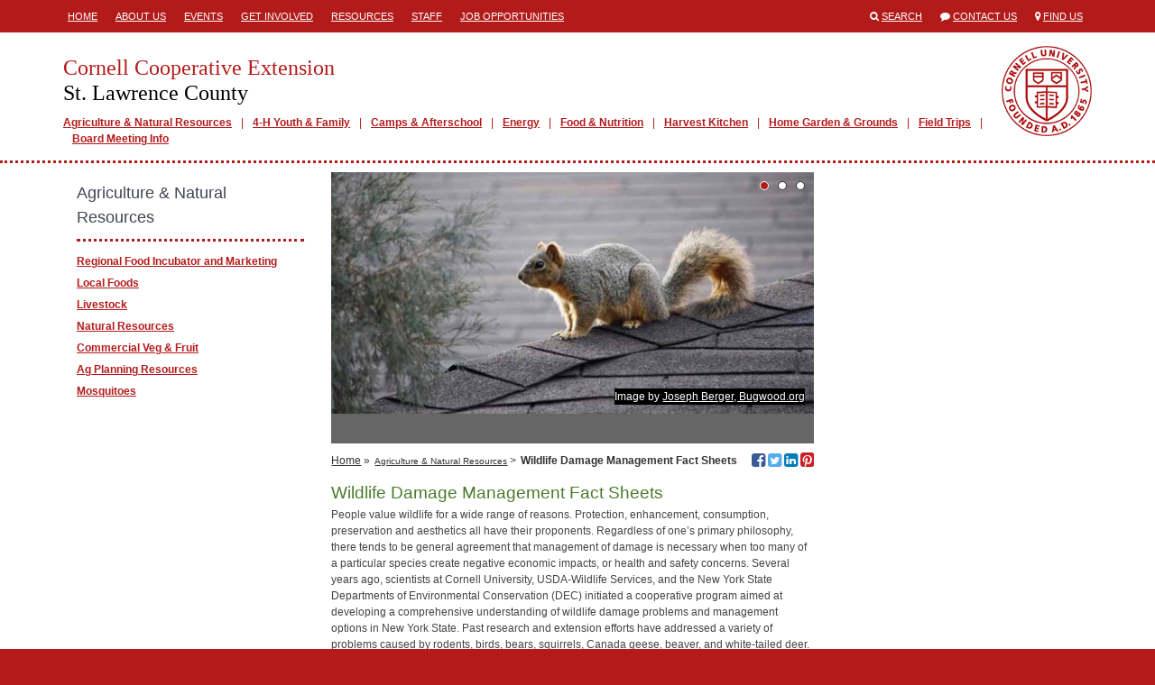

--- FILE ---
content_type: text/html; charset=utf-8
request_url: https://stlawrence.cce.cornell.edu/agriculture-natural-resources/wildlife-damage-management-fact-sheets
body_size: 22762
content:
<!DOCTYPE html>
<html lang="en">
<head>
  <title>Cornell Cooperative Extension  | Wildlife Damage Management Fact Sheets</title>
  <link href="/assets/site-28c74289b8e28d085d9caf54e48c6bf1.css" media="all" rel="stylesheet" />
  <meta content="authenticity_token" name="csrf-param" />
<meta content="MveHUDmmipg62NzomopcU/yVAuZXLuD9EVE/4potrPE=" name="csrf-token" />
  <link rel="shortcut icon" href="/images/favicon.ico" type="image/x-icon" />
  <meta property="og:site_name" content="Cornell Cooperative Extension" />
  <meta property="og:type" content="article" />
  <meta property="fb:app_id" content="538612972987416" />
  <meta http-equiv="X-UA-Compatible" content="IE=edge">
  <meta name="viewport" content="width=device-width, initial-scale=1.0, minimal-ui" />
  <!--[if lt IE 9]>
    <script src="https://oss.maxcdn.com/libs/html5shiv/3.7.0/html5shiv.js"></script>
    <script src="https://oss.maxcdn.com/libs/respond.js/1.4.2/respond.min.js"></script>
  <![endif]-->
    <meta name="id" content="pages/14906" />
  <meta property="og:title" content="Wildlife Damage Management Fact Sheets" />
  <meta property="og:url" content="http://stlawrence.cce.cornell.edu/agriculture-natural-resources/wildlife-damage-management-fact-sheets"/>
  <meta property="og:description" content="People value wildlife for a wide range of reasons. Protection, 
enhancement, consumption, preservation and aesthetics all have their 
proponents. Regardless of one’s primary philosophy, there tends to be 
general agreement that management of damage is necessary when too many 
of a particular ..." />
    <meta property="og:image" content="https://s3.amazonaws.com/assets.cce.cornell.edu/slides/65082/image/sized/squirrel850x425.jpg" />
  <meta name="description" content="People value wildlife for a wide range of reasons. Protection, 
enhancement, consumption, preservation and aesthetics all have their 
proponents. Regardless of one’s primary philosophy, there tends to be 
general agreement that management of damage is necessary when too many 
of a particular ..." />
    <meta name="publish_date" content="Tue, 04 Jun 2019 14:49:29 EDT" />

</head>
<body class="table-formatting">



<div class="mobile-header visible-sm visible-xs">
  <div class="container">
    <div class="row">
      <div class="col-xs-1">
        <span>
          <i class="fa fa-align-justify"></i>
        </span>
      </div>
      <div class="col-xs-11">
        <a href="/">
          <h1>Cornell Cooperative Extension</h1>
          <h2>St. Lawrence County</h2>
        </a>
      </div>
    </div>
  </div>
</div>
  <div class="mobile-mainmenu" style="display:none;">
    <div class="container">
      <div class="row">
        <div class="col-xs-12">
          <ul>
          <li class="depth1">
            <a class="" href="/Agriculture" target="_self">Agriculture &amp; Natural Resources</a>
          </li>
          <li class="depth1">
            <a class="" href="/4-h" target="_self">4-H Youth &amp; Family</a>
          </li>
          <li class="depth1">
            <a class="" href="/camps-and-afterschool" target="_self">Camps &amp; Afterschool</a>
          </li>
          <li class="depth1">
            <a class="" href="/energy" target="_self">Energy</a>
          </li>
          <li class="depth1">
            <a class="" href="http://stlawrence.cce.cornell.edu/food-nutrition" target="_self">Food &amp; Nutrition</a>
          </li>
          <li class="depth1">
            <a class="" href="http://stlawrence.cce.cornell.edu/extension-learning-farm/extension-kitchen" target="_self">Harvest Kitchen</a>
          </li>
          <li class="depth1">
            <a class="" href="http://stlawrence.cce.cornell.edu/home-gardens-grounds" target="_self">Home Garden &amp; Grounds</a>
          </li>
          <li class="depth1">
            <a class="" href="http://stlawrence.cce.cornell.edu/program-packages" target="_self">Field Trips</a>
          </li>
          <li class="depth1">
            <a class="" href="http://stlawrence.cce.cornell.edu/board-meeting-info/board-meeting-information" target="_self">Board Meeting Info</a>
          </li>
</ul>        </div>
      </div>
    </div>
  </div>

  <div class="header hidden-sm hidden-xs">
    <div class="container">
      <div class="row">
        <div class="col-md-8">
           <div class="headermenu">
            <ul>
          <li class="depth1">
            <a class="" href="/" target="_self">Home</a>
          </li>
          <li class="depth1">
            <a class="" href="/administration/about-us" target="_self">About Us</a>
          </li>
          <li class="depth1">
            <a class="" href="/events" target="_self">Events</a>
          </li>
          <li class="depth1">
            <a class="" href="/get-involved" target="_self">Get involved</a>
          </li>
          <li class="depth1">
            <a class="" href="/resources" target="_self">Resources</a>
          </li>
          <li class="depth1">
            <a class="" href="/staff" target="_self">Staff</a>
          </li>
          <li class="depth1">
            <a class="" href="http://stlawrence.cce.cornell.edu/administration/employment-opportunities" target="_self">Job Opportunities</a>
          </li>
</ul>          </div>
        </div>
        <div class="col-md-4">
          <ul class="engagemenu">
            <li><span class="fa fa-search"></span> <a href="/search">Search</a></li>
            <li><span class="fa fa-comment"></span> <a href="/contact">Contact Us</a></li>
            <li><span class="fa fa-map-marker"></span> <a href="/map">Find Us</a></li>
          </ul>
        </div>
      </div>
    </div>
  </div>

<div class="site" id="pages-show">

  <div class="banner hidden-sm hidden-xs">
    <div class="container">
      <div class="row">
        <div class="col-md-12">
          <div class="branding">
            <a href="/" class="title">
              <h1>Cornell Cooperative Extension</h1>
              <h2>St. Lawrence County</h2>
            </a>
              <div class="mainmenu">
                <ul>
          <li class="depth1">
            <a class="" href="/Agriculture" target="_self">Agriculture &amp; Natural Resources</a>
          </li>
          <li class="depth1">
            <a class="" href="/4-h" target="_self">4-H Youth &amp; Family</a>
          </li>
          <li class="depth1">
            <a class="" href="/camps-and-afterschool" target="_self">Camps &amp; Afterschool</a>
          </li>
          <li class="depth1">
            <a class="" href="/energy" target="_self">Energy</a>
          </li>
          <li class="depth1">
            <a class="" href="http://stlawrence.cce.cornell.edu/food-nutrition" target="_self">Food &amp; Nutrition</a>
          </li>
          <li class="depth1">
            <a class="" href="http://stlawrence.cce.cornell.edu/extension-learning-farm/extension-kitchen" target="_self">Harvest Kitchen</a>
          </li>
          <li class="depth1">
            <a class="" href="http://stlawrence.cce.cornell.edu/home-gardens-grounds" target="_self">Home Garden &amp; Grounds</a>
          </li>
          <li class="depth1">
            <a class="" href="http://stlawrence.cce.cornell.edu/program-packages" target="_self">Field Trips</a>
          </li>
          <li class="depth1">
            <a class="" href="http://stlawrence.cce.cornell.edu/board-meeting-info/board-meeting-information" target="_self">Board Meeting Info</a>
          </li>
</ul>              </div>
          </div>
        </div>
      </div>
    </div>
  </div>

  <div class="main">


    <div class="container">

      






      <div class="row">


          <div class="col-md-9">


            <div class="content col-md-8 col-md-push-4">

              
    <div id="slides">
        <div class="slide">
    <div class="frame">
      <div class="image">
        <img alt="fox squirrel (Sciurus niger) Linnaeus, 1758
" src="https://s3.amazonaws.com/assets.cce.cornell.edu/slides/65082/image/sized/squirrel850x425.jpg?1559674157" />
      </div>
        <div class="attribution">
          Image by <a href="https://www.forestryimages.org/browse/detail.cfm?imgnum=5389217" target="_blank">Joseph Berger, Bugwood.org </a>
        </div>
    </div>
    <div class="caption">
    </div>
  </div>

        <div class="slide">
    <div class="frame">
      <div class="image">
        <img alt="Skunk" src="https://s3.amazonaws.com/assets.cce.cornell.edu/slides/65083/image/sized/skunk850x425.jpg?1559674161" />
      </div>
        <div class="attribution">
          Image by <a href="https://www.flickr.com/photos/28122162@N04/5979816310" target="_blank"> Brian Garrett / CC 2.0</a>
        </div>
    </div>
    <div class="caption">
    </div>
  </div>

        <div class="slide">
    <div class="frame">
      <div class="image">
        <img alt="Little brown bat in Ohio, 2014" src="https://s3.amazonaws.com/assets.cce.cornell.edu/slides/65084/image/sized/little-brown2-bat850x425.jpg?1559674164" />
      </div>
        <div class="attribution">
          Image by <a href="https://commons.wikimedia.org/wiki/File:Little_Brown_Myotis.JPG" target="_blank">SMBishop</a>
        </div>
    </div>
    <div class="caption">
    </div>
  </div>

  </div>


  <div class="navigation">

    <div class="breadcrumbs">
      <ul>
          <li><a href="/">Home</a> &raquo;</li>
              <li><a class="small" href="/agriculture-natural-resources">Agriculture &amp; Natural Resources</a> &gt;</li>
        <li><span>Wildlife Damage Management Fact Sheets</span></li>
      </ul>
    </div>

    <div class="social">
  <!--<a href="http://www.facebook.com/sharer/sharer.php?u=http%3A%2F%2Fstlawrence.cce.cornell.edu%2Fagriculture-natural-resources%2Fwildlife-damage-management-fact-sheets" target="_blank" title="Share via Email"><span class="fa fa-envelope-square"></span></a>-->
  <a href="http://www.facebook.com/sharer/sharer.php?u=http%3A%2F%2Fstlawrence.cce.cornell.edu%2Fagriculture-natural-resources%2Fwildlife-damage-management-fact-sheets" target="_blank" title="Share on Facebook"><span class="fa fa-facebook-square"></span><span class="icon-title">Share on Facebook</span></a>
  <a href="https://twitter.com/share?url=http%3A%2F%2Fstlawrence.cce.cornell.edu%2Fagriculture-natural-resources%2Fwildlife-damage-management-fact-sheets" target="_blank" title="Share on Twitter"><span class="fa fa-twitter-square"></span><span class="icon-title">Share on Twitter</span></a>
  <a href="http://www.linkedin.com/shareArticle?mini=true&url=http%3A%2F%2Fstlawrence.cce.cornell.edu%2Fagriculture-natural-resources%2Fwildlife-damage-management-fact-sheets&title=Wildlife+Damage+Management+Fact+Sheets" target="_blank" title="Share on LinkedIn"><span class="fa fa-linkedin-square"></span><span class="icon-title">Share on LinkedIn</span></a>
    <a href="http://www.pinterest.com/pin/create/button/?url=http%3A%2F%2Fstlawrence.cce.cornell.edu%2Fagriculture-natural-resources%2Fwildlife-damage-management-fact-sheets&media=https://s3.amazonaws.com/assets.cce.cornell.edu/slides/65082/image/sized/squirrel850x425.jpg?1559674157&description=Wildlife+Damage+Management+Fact+Sheets" target="_blank" title="Share on Pinterest"><span class="fa fa-pinterest-square"></span><span class="icon-title">Share on Pinterest></span></a>
</div>


  </div>


  <h1>Wildlife Damage Management Fact Sheets</h1>
  
  <!DOCTYPE html PUBLIC "-//W3C//DTD HTML 4.0 Transitional//EN" "http://www.w3.org/TR/REC-html40/loose.dtd">
<html><body>
<p>People value wildlife for a wide range of reasons. Protection, 
enhancement, consumption, preservation and aesthetics all have their 
proponents. Regardless of one’s primary philosophy, there tends to be 
general agreement that management of damage is necessary when too many 
of a particular species create negative economic impacts, or health and 
safety concerns. Several years ago, scientists at Cornell University, 
USDA-Wildlife Services, and the New York State Departments of 
Environmental Conservation (DEC) initiated a cooperative program aimed 
at developing a comprehensive understanding of wildlife damage problems 
and management options in New York State. Past research and extension 
efforts have addressed a variety of problems caused by rodents, birds, 
bears, squirrels, Canada geese, beaver, and white-tailed deer. Funding 
and collaboration among the participating agencies allows expanded 
efforts, principally in deer management, but also targeting other damage
 problems. The <strong><em><a href="https://dnr.cals.cornell.edu/extension-outreach/fish-and-wildlife-biology-and-management/" target="_blank" rel="noopener">Cornell University Wildlife Damage Management Program</a></em></strong>
 allows management experts to address numerous wildlife damage concerns,
 and coordinate research projects with an education and information 
dissemination program that reaches extension specialists, growers, 
nurserymen, and homeowners throughout New York State and the 
northeast. </p>
<p><a href="http://ny.nwctp.org/" target="_blank" rel="noopener">Fact Sheets are Available by Clicking Here<br></a></p>
<p><a href="http://ccecolumbiagreene.org/natural-resources-and-the-environment/wildlife-damage-management-fact-sheets" target="_blank" rel="noopener">CCE of Columbia and Greene Counties also have fact sheets available by clicking here.</a></p>
</body></html>




                
    <div class="contact">
    <h2><span class="fa fa-user"></span> Contact</h2>
    <p><a href="/staff/nick-hamilton-honey">Nick  Hamilton-Honey</a><br />
    <em>Natural Resources &amp; Sustainable Energy Educator and North Country Energy Navigator Volunteer Coordinator</em><br />
    <a href="mailto:nh327@cornell.edu">nh327@cornell.edu</a><br />
    <a href="tel://3153799192;ext=230">315-379-9192 ext 230</a>
  </div>


  <p class="last-updated">Last updated April 13, 2020</p>


            </div>

              <div class="sidebar left-sidebar col-md-4 col-md-pull-8">
                    <div class="block sidemenu">
  <div class="block-header">
    <h2>Agriculture &amp; Natural Resources</h2>
  </div>
  <div class="block-body">
    <ul>
          <li class="depth1">
            <a class="" href="/agriculture-natural-resources/regional-food-incubator-and-academy" target="_self">Regional Food Incubator and Marketing</a>
          </li>
          <li class="depth1">
            <a class="" href="/agriculture-natural-resources/local-food" target="_self">Local Foods</a>
          </li>
          <li class="depth1">
            <a class="" href="http://stlawrence.cce.cornell.edu/agriculture/livestock-1" target="_self">Livestock</a>
          </li>
          <li class="depth1">
            <a class="" href="http://stlawrence.cce.cornell.edu/agriculture-natural-resources/natural-resources-1" target="_self">Natural Resources</a>
          </li>
          <li class="depth1">
            <a class="" href="/agriculture-natural-resources/commercial-veg-fruit" target="_blank">Commercial Veg &amp; Fruit</a>
          </li>
          <li class="depth1">
            <a class="" href="/agriculture-natural-resources/ag-planning-resources" target="_self">Ag Planning Resources</a>
          </li>
          <li class="depth1">
            <a class="" href="/agriculture-natural-resources/mosquitoes" target="_self">Mosquitoes</a>
          </li>
</ul>  </div>
</div>


              </div>

          </div>

            <div class="sidebar right-sidebar col-md-3">
              

            </div>


      </div>

    </div>

  </div>

</div>

<div class="translate hidden-sm hidden-xs">
  <div class="container">
    <div class="row">
      <div class="col-md-12">
        Translate this page?
        <div id="google_translate_element"></div>
      </div>
    </div>
  </div>
</div>

<div class="footer hidden-sm hidden-xs">
  <div class="container">
    <div class="row">
      <div class="col-md-6">
        <h1>Cornell Cooperative Extension<br />
        St. Lawrence County</h1>
        <p>
            2043B State Highway 68<br />Canton, NY 13617<br />
            TEL: <a href="tel://3153799192">315-379-9192</a><br />
              FAX: 315-379-0926<br />
            <a href="mailto:stlawrence@cornell.edu">stlawrence@cornell.edu</a><br />
            Monday - Friday 8:00 AM - 4:30 PM 
        </p>
        <ul class="social">
            <li><a href="https://www.facebook.com/pages/Cornell-Cooperative-Extension-of-St-Lawrence-County/189870227737209" target="_blank"><span class="fa fa-stack"><span class="fa fa-square fa-stack-2x fa-inverse"></span><span class="fa fa-facebook fa-stack-1x"></span></span><span class="icon-title">Visit our Facebook</span></a></li>
            <li><a href="https://www.pinterest.com/cceslc/" target="_blank"><span class="fa fa-stack"><span class="fa fa-circle fa-stack-2x fa-inverse"></span><span class="fa fa-pinterest fa-stack-1x"></span></span><span class="icon-title">Visit our Pinterest</span></a></li>
            <li><a href="https://www.youtube.com/channel/UC3FxyV2CDHGwGJgyK2Np2wQ/videos" target="_blank"><span class="fa fa-stack"><span class="fa fa-square fa-stack-2x fa-inverse"></span><span class="fa fa-youtube fa-stack-1x"></span></span><span class="icon-title">Visit our YouTube</span></a></li>
            <li><a href="https://www.instagram.com/cce_slc/" target="_blank"><span class="fa fa-stack"><span class="fa fa-square fa-stack-2x fa-inverse"></span><span class="fa fa-instagram fa-stack-1x"></span></span><span class="icon-title">Visit our Instagram</span></a></li>
        </ul>
      </div>
      <div class="col-md-3">
        <p style="text-align: center;">Cornell Cooperative Extension is an employer and educator recognized for providing equal program and employment opportunities in accordance with applicable laws.</p>      </div>
      <div class="col-md-3">
              </div>
    </div>
    <div class="col-md-8 col-md-offset-2">
      <p>If you have a disability and are having trouble accessing information on this website or need materials in an alternate format, contact <a href="mailto:stlawrence@cornell.edu">stlawrence@cornell.edu</a> for assistance.</p>
      <p><a class="signin" href="/signin">&copy;</a> Copyright 2026. All Rights Reserved.</p>
    </div>
  </div>
</div>


<div class="mobile-footer visible-sm visible-xs">
  <div class="mobile-footer-slide" style="display:none;">
    <ul>
          <li class="depth1">
            <a class="" href="/administration/about-us" target="_self">About Us</a>
          </li>
          <li class="depth1">
            <a class="" href="/get-involved" target="_self">Get involved</a>
          </li>
          <li class="depth1">
            <a class="" href="/resources" target="_self">Resources</a>
          </li>
          <li class="depth1">
            <a class="" href="http://stlawrence.cce.cornell.edu/administration/employment-opportunities" target="_self">Job Opportunities</a>
          </li>
</ul>  </div>
  <ul class="mobile-footer-tray">
        <li><a href="tel:3153799192"><span class="fa fa-phone"></span> CALL</a></li>
    <li><a href="/contact"><span class="fa fa-envelope"></span> CONTACT</a></li>
    <li><a href="/events"><span class="fa fa-calendar"></span> EVENTS</a></li>
    <li><a href="/map"><span class="fa fa-map-marker"></span> FIND US</a></li>
    <li><a href="/search"><span class="fa fa-search"></span> SEARCH</a></li>
    <li><a href="/staff"><span class="fa fa-user"></span> STAFF</a></li>
    <li>
      <div>
        <span class="fa fa-chevron-up"></span>
        MORE
      </div>
    </li>
  </ul>
</div>

<script async src="https://www.googletagmanager.com/gtag/js?id=G-JNXECDJV9C"></script>
<script>
  window.dataLayer = window.dataLayer || [];
  function gtag(){dataLayer.push(arguments);}
  gtag('js', new Date());
  gtag('config', 'G-JNXECDJV9C');
</script>

<script>
  (function(i,s,o,g,r,a,m){i['GoogleAnalyticsObject']=r;i[r]=i[r]||function(){
  (i[r].q=i[r].q||[]).push(arguments)},i[r].l=1*new Date();a=s.createElement(o),
  m=s.getElementsByTagName(o)[0];a.async=1;a.src=g;m.parentNode.insertBefore(a,m)
  })(window,document,'script','//www.google-analytics.com/analytics.js','ga');

  ga('create', 'UA-45631482-19', 'stlawrence.cce.cornell.edu');
  ga('send', 'pageview');
</script>

<script type="text/javascript" async=1>
//(function(p,l,o,w,i,n,g){if(!p[i]){p.GlobalSnowplowNamespace=p.GlobalSnowplowNamespace||[]; p.GlobalSnowplowNamespace.push(i);p[i]=function(){(p[i].q=p[i].q||[]).push(arguments) };p[i].q=p[i].q||[];n=l.createElement(o);g=l.getElementsByTagName(o)[0];n.async=1; n.src=w;g.parentNode.insertBefore(n,g)}}(window,document,"script","https://analytics.mahaplatform.com/js/mt.js","snowplow"));
//snowplow('newTracker', 'mt', 'https://analytics.mahaplatform.com', {
//  appId: 'ccecms',
//  postPath: '/mt/collect',
//  cookieSameSite: 'Lax'
//})
//snowplow('trackPageView');
</script>

<script>
  (function(i,s,o,g,r,a,m){i['GoogleAnalyticsObject']=r;i[r]=i[r]||function(){
  (i[r].q=i[r].q||[]).push(arguments)},i[r].l=1*new Date();a=s.createElement(o),
  m=s.getElementsByTagName(o)[0];a.async=1;a.src=g;m.parentNode.insertBefore(a,m)
  })(window,document,'script','//www.google-analytics.com/analytics.js','ga');

  ga('create', 'UA-45631482-19', 'stlawrence.cce.cornell.edu');
  ga('send', 'pageview');
</script>

<script type="text/javascript" async=1>
//(function(p,l,o,w,i,n,g){if(!p[i]){p.GlobalSnowplowNamespace=p.GlobalSnowplowNamespace||[]; p.GlobalSnowplowNamespace.push(i);p[i]=function(){(p[i].q=p[i].q||[]).push(arguments) };p[i].q=p[i].q||[];n=l.createElement(o);g=l.getElementsByTagName(o)[0];n.async=1; n.src=w;g.parentNode.insertBefore(n,g)}}(window,document,"script","https://analytics.mahaplatform.com/js/mt.js","snowplow"));
//snowplow('newTracker', 'mt', 'https://analytics.mahaplatform.com', {
//  appId: 'ccecms',
//  postPath: '/mt/collect',
//  cookieSameSite: 'Lax'
//})
//snowplow('trackPageView');
</script>



<script src="/assets/site-f40d35dec74fe81eb703b5d728d53e95.js"></script>


  <script>
    $(document).ready(function(){
          $('#slides').slidesjs({ navigation: { active: false }, play: { active: true, auto: true, interval: 8000, swap: true }});
    });
  </script>


<script type="text/javascript">
  function googleTranslateElementInit() {
    new google.translate.TranslateElement({pageLanguage: 'en', layout: google.translate.TranslateElement.InlineLayout.SIMPLE, autoDisplay: false}, 'google_translate_element');
  }
</script><script type="text/javascript" src="//translate.google.com/translate_a/element.js?cb=googleTranslateElementInit"></script>


</body>
</html>


--- FILE ---
content_type: text/plain
request_url: https://www.google-analytics.com/j/collect?v=1&_v=j102&a=161258380&t=pageview&_s=1&dl=https%3A%2F%2Fstlawrence.cce.cornell.edu%2Fagriculture-natural-resources%2Fwildlife-damage-management-fact-sheets&ul=en-us%40posix&dt=Cornell%20Cooperative%20Extension%20%7C%20Wildlife%20Damage%20Management%20Fact%20Sheets&sr=1280x720&vp=1280x720&_u=IEBAAAABAAAAACAAI~&jid=1692914659&gjid=294961658&cid=1576417033.1769064853&tid=UA-45631482-19&_gid=306881293.1769064853&_r=1&_slc=1&z=682927358
body_size: -454
content:
2,cG-JT4KKBVL5C